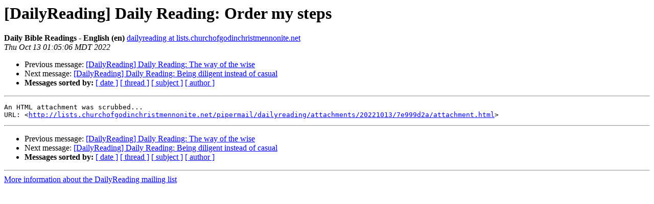

--- FILE ---
content_type: text/html
request_url: http://lists.churchofgodinchristmennonite.net/pipermail/dailyreading/2022-October/003784.html
body_size: 979
content:
<!DOCTYPE HTML PUBLIC "-//W3C//DTD HTML 4.01 Transitional//EN">
<HTML>
 <HEAD>
   <TITLE> [DailyReading] Daily Reading: Order my steps
   </TITLE>
   <LINK REL="Index" HREF="index.html" >
   <LINK REL="made" HREF="mailto:dailyreading%40lists.churchofgodinchristmennonite.net?Subject=Re%3A%20%5BDailyReading%5D%20Daily%20Reading%3A%20Order%20my%20steps&In-Reply-To=%3Cmailman.1562.1665644711.1171.dailyreading%40lists.churchofgodinchristmennonite.net%3E">
   <META NAME="robots" CONTENT="index,nofollow">
   <style type="text/css">
       pre {
           white-space: pre-wrap;       /* css-2.1, curent FF, Opera, Safari */
           }
   </style>
   <META http-equiv="Content-Type" content="text/html; charset=utf-8">
   <LINK REL="Previous"  HREF="003783.html">
   <LINK REL="Next"  HREF="003785.html">
 </HEAD>
 <BODY BGCOLOR="#ffffff">
   <H1>[DailyReading] Daily Reading: Order my steps</H1>
    <B>Daily Bible Readings - English (en)</B> 
    <A HREF="mailto:dailyreading%40lists.churchofgodinchristmennonite.net?Subject=Re%3A%20%5BDailyReading%5D%20Daily%20Reading%3A%20Order%20my%20steps&In-Reply-To=%3Cmailman.1562.1665644711.1171.dailyreading%40lists.churchofgodinchristmennonite.net%3E"
       TITLE="[DailyReading] Daily Reading: Order my steps">dailyreading at lists.churchofgodinchristmennonite.net
       </A><BR>
    <I>Thu Oct 13 01:05:06 MDT 2022</I>
    <P><UL>
        <LI>Previous message: <A HREF="003783.html">[DailyReading] Daily Reading: The way of the wise
</A></li>
        <LI>Next message: <A HREF="003785.html">[DailyReading] Daily Reading: Being diligent instead of casual
</A></li>
         <LI> <B>Messages sorted by:</B> 
              <a href="date.html#3784">[ date ]</a>
              <a href="thread.html#3784">[ thread ]</a>
              <a href="subject.html#3784">[ subject ]</a>
              <a href="author.html#3784">[ author ]</a>
         </LI>
       </UL>
    <HR>  
<!--beginarticle-->
<PRE>An HTML attachment was scrubbed...
URL: &lt;<A HREF="http://lists.churchofgodinchristmennonite.net/pipermail/dailyreading/attachments/20221013/7e999d2a/attachment.html">http://lists.churchofgodinchristmennonite.net/pipermail/dailyreading/attachments/20221013/7e999d2a/attachment.html</A>&gt;
</PRE>


<!--endarticle-->
    <HR>
    <P><UL>
        <!--threads-->
	<LI>Previous message: <A HREF="003783.html">[DailyReading] Daily Reading: The way of the wise
</A></li>
	<LI>Next message: <A HREF="003785.html">[DailyReading] Daily Reading: Being diligent instead of casual
</A></li>
         <LI> <B>Messages sorted by:</B> 
              <a href="date.html#3784">[ date ]</a>
              <a href="thread.html#3784">[ thread ]</a>
              <a href="subject.html#3784">[ subject ]</a>
              <a href="author.html#3784">[ author ]</a>
         </LI>
       </UL>

<hr>
<a href="http://lists.churchofgodinchristmennonite.net/mailman/listinfo/dailyreading">More information about the DailyReading
mailing list</a><br>
</body></html>
